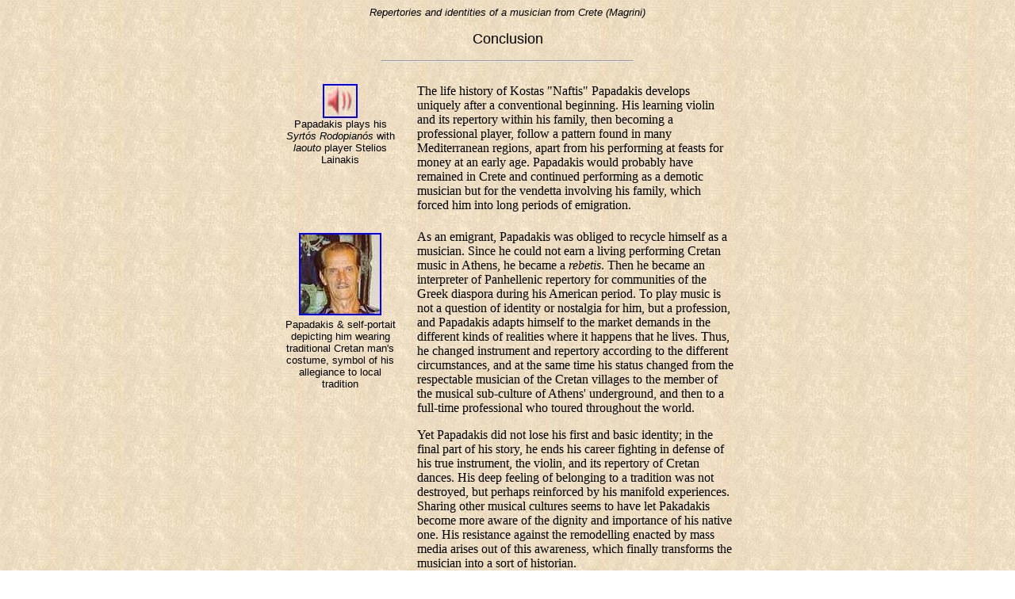

--- FILE ---
content_type: text/html; charset=UTF-8
request_url: https://www2.umbc.edu/eol/3/magrini/conclus.htm
body_size: 3999
content:
<HTML>



<HEAD>

<TITLE>EOL3/Magrini: Conclusion</TITLE>

</HEAD>

<BODY TEXT="#000000" BGCOLOR="#FFFFFF" LINK="#0000EE" VLINK="#551A8B" ALINK="#FF0000" background="../../parch77.jpg">

<CENTER>
<FONT SIZE=-1 FACE="Arial,Helv,Helvetica">
<I>Repertories and identities of a musician from Crete (Magrini)</I></FONT><p>
<FONT SIZE=+1 FACE="Arial,Helv,Helvetica">Conclusion
</FONT>

<P>

<HR WIDTH=25%>
<P>
</CENTER>
<CENTER>
<TABLE CELLPADDING=10>
<TR>

<!-- LEFT column-->
<TD WIDTH=150 VALIGN=top>
<CENTER>
<A HREF="sounds/rodianos.wav">
<IMG SRC="../../sound.gif" ALT="audio icon" HEIGHT=39 WIDTH=40 HSPACE=8 BORDER=2></A>
<BR>
<FONT SIZE=-1 FACE="helvetica, helv, arial">Papadakis plays his <I>Syrt&oacute;s Rodopian&oacute;s
</I> with <I>laouto</I> player Stelios Lainakis</FONT>
</CENTER>
</TD>

<!-- RIGHTcolumn-->
<TD WIDTH=400 VALIGN=top>

The life history of Kostas "Naftis" Papadakis develops uniquely after
a conventional beginning. His learning violin and its repertory
within his family, then becoming a professional player, follow a pattern found in many Mediterranean regions,
apart from his performing at feasts for money at an early age.
Papadakis would probably have remained in Crete and continued
performing as a demotic musician but for the vendetta involving
his family, which forced him into long periods of emigration.
</TD>
</TR>
<TR>

<!-- LEFT column-->
<TD WIDTH=150 VALIGN=top>
<CENTER>
<A HREF="images/kosta2.jpg"><IMG SRC="images/kosta2th.jpg" ALT="Kosta & self-portrait thumbnail" HSPACE=4 VSPACE=4 BORDER=2></A>
<BR>
<FONT SIZE=-1 FACE="helvetica, helv, arial">Papadakis &  self-portait depicting him wearing traditional Cretan man's costume, symbol of his allegiance to local tradition</FONT>
</CENTER>
</TD>

<!-- RIGHTcolumn-->
<TD WIDTH=400 VALIGN=top>
As an emigrant, Papadakis was obliged to recycle himself as a musician.
 Since he could not earn a living performing Cretan music in Athens,
he became a <I>rebetis</I>. Then he became an interpreter of Panhellenic
repertory for communities of the Greek diaspora during his American
period. To play music is not a question of identity or nostalgia
 for him, but a profession, and Papadakis adapts himself to the market
demands in the different kinds of realities where it happens
that he lives. Thus, he changed instrument and repertory according
to the different circumstances, and at the same time his status
changed from the respectable musician of the Cretan villages
to the member of the musical sub-culture of Athens' underground,
and then to a full-time professional who toured throughout the
world. 
<P>
Yet Papadakis
did not lose his first and basic identity; in the final part of
his story, he ends his career fighting in defense of his true
instrument, the violin, and its repertory of Cretan dances. His
deep feeling of belonging to a tradition was not destroyed, but
perhaps reinforced by his manifold experiences.  
Sharing other musical cultures seems to have let Pakadakis become more
aware of the dignity and importance of his native one. His resistance
against the remodelling enacted by mass media arises out of this
awareness, which finally transforms the musician into a sort of
historian. 
<P>
The life history of Kostas &quot;Naftis&quot; Papadakis  gives
evidence of the active role which may be assumed  by musicians
within a society. His living &quot;within&quot; history, experiencing
and sharing the main musical practices of his time and even engaging
in a fight against an action of remodelling, lead us far from
the stereotype of the passive and conservative folk musician and
leave us aware of the way music makers perceive, interpret and act on the social contexts where it happens that they live.
</TD>
</TR>
</TABLE>
<A HREF="4life.htm"><B> Back </B> | </A> 
<A HREF="index.html"><B> Home </B> |</A> 
<A HREF="mailto:signell@umbc.edu"><B> Comments </B></A> 
</BODY>
</HTML>